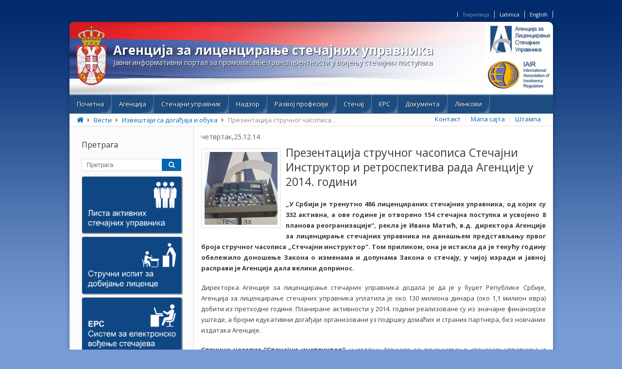

--- FILE ---
content_type: text/html; charset=UTF-8
request_url: https://alsu.gov.rs/prezentacija-strucnog-casopisa-stecajni-instruktor-2/
body_size: 54687
content:
<!DOCTYPE html>
<html lang="en">
  <head>

<!-- Global Site Tag (gtag.js) - Google Analytics -->
<script async src="//www.googletagmanager.com/gtag/js?id=UA-108286832-1"></script>
<script>
  window.dataLayer = window.dataLayer || [];
  function gtag(){dataLayer.push(arguments);}
  gtag('js', new Date());

  gtag('config', 'UA-108286832-1');
</script>

<!--[if lte IE 8]>
	<link rel="stylesheet" type="text/css" href="/wp-content/themes/alsu/css/ie.css" />
<![endif]-->
<!--[if lt IE 9]>
<script src="//html5shim.googlecode.com/svn/trunk/html5.js"></script>
<![endif]-->
   <meta http-equiv="Content-Type" content="text/html; charset=utf-8"/>
    <title>Презентација стручног часописа Стечајни Инструктор и ретроспектива рада Агенције у 2014. години | ALSU</title>
		<script src="//ajax.googleapis.com/ajax/libs/jquery/2.1.1/jquery.min.js"></script>
	<link href="//maxcdn.bootstrapcdn.com/font-awesome/4.2.0/css/font-awesome.min.css" rel="stylesheet">
	<link href='//fonts.googleapis.com/css?family=Open+Sans:400,300,700&subset=latin,latin-ext' rel='stylesheet' type='text/css'>
	<link rel="stylesheet" type="text/css" href="https://alsu.gov.rs/wp-content/themes/alsu/style.css" />
	<script>
		$(document).ready(function() {
		
			
		   $('.sub-menu').hover(function(e) {
				$(this).parent().addClass("menu-hovered");
			});

			$('.sub-menu').mouseleave(function(e) {
				$(this).parent().removeClass("menu-hovered");
			});
			
		});
                
              
                
		$(window).load(function() {
                    
                    
                    //**** TOGGLE  *****/
                      $('.toggle_control').click(function(){
                          if( $(this).next().is(':visible')){
                               $(this).next().hide("fast");
                                    setTimeout(function() {
                                        $visina41 = $('article.page_content.has_sidebar').height();
                                        $visina51 = $('aside').height();
                                        if($visina41>$visina51){
                                             $('article.page_content.has_sidebar').css('height',$visina51+50);
                                        }
                                        else{
                                            $('aside').css('height','auto');
                                        }
                                        console.log($visina4);
                                        
                                    },200);
                          }else{
                            $(this).next().show("fast");
                                     setTimeout(function() {
                                        $visina41 = $('article.page_content.has_sidebar').height();
                                        $visina52= $('aside').height();
                                        if($visina41<$visina52){
                                            $('article.page_content.has_sidebar').css('height',$visina52+50);
                                        }
                                        else{
                                            $('aside').css('height',$visina41+50);
                                        }
                                    },200);
                            
                        }
                        });
                         //**** TOGGLE  *****/
                         
                         
			setTimeout(function() {

				if($('.page-template-page-with-sidebar-php').length || $('.single-post').length  ||  $('archive').length || $('category').length || $('body.page-template-page-stecaj-single-php').length || $('.page-template-page-upravnici-php').length){
					$visina1 = $('.page_content').height();
					$visina2 = $('aside').height();
				
					if($visina1>=$visina2){
						$('aside').css('height',$visina1+50);
					}
					else{
						$('.page_content').css('height',$visina2);
					}
				}

                                if($('.search-results').length){
                                         $visina3 = $('.search_content').height();
                                         $('aside').css('height',$visina3+50);

                                 } 

				if($('body.page-template-page-external-php').length || $('body.page-template-page-prodaje-php').length || $('body.page-template-page-oglasi-php').length || $('body.page-template-page-imovine-php').length){
					$visina1 = $('div.page_content').height();
					$visina2 = $('aside').height();
				
					if($visina1>=$visina2){
						$('aside').css('height',$visina1+50);
					}
					else{
						$('div.page_content').css('height',$visina2);
					}
				}
                                
                                if($('.height_control').length){
                                        $visina1 = $('.height_control').height();
					$visina2 = $('aside').height();
				
					if($visina1>=$visina2){
						$('aside').css('height',$visina1+50);
                                                console.log('CONTENT JE VECI!');
					}
					else{
						$('.height_control').css('height',$visina2);
                                                console.log('SIDEBAR JE VECI!');
					}
                                    
                                }
                                
                                
                                

				$visinafootera = $('footer .fluid.main').height();
				$('footer .fluid.main').css('height',$visinafootera);



	
			},100)


		});
	</script>
	<link rel="alternate" type="application/rss+xml" title="ALSU &raquo; Презентација стручног часописа Стечајни Инструктор и ретроспектива рада Агенције у 2014. години Comments Feed" href="https://alsu.gov.rs/prezentacija-strucnog-casopisa-stecajni-instruktor-2/feed/" />
		<script type="text/javascript">
			window._wpemojiSettings = {"baseUrl":"https:\/\/s.w.org\/images\/core\/emoji\/72x72\/","ext":".png","source":{"concatemoji":"https:\/\/alsu.gov.rs\/wp-includes\/js\/wp-emoji-release.min.js?ver=4.4.2"}};
			!function(a,b,c){function d(a){var c,d=b.createElement("canvas"),e=d.getContext&&d.getContext("2d"),f=String.fromCharCode;return e&&e.fillText?(e.textBaseline="top",e.font="600 32px Arial","flag"===a?(e.fillText(f(55356,56806,55356,56826),0,0),d.toDataURL().length>3e3):"diversity"===a?(e.fillText(f(55356,57221),0,0),c=e.getImageData(16,16,1,1).data.toString(),e.fillText(f(55356,57221,55356,57343),0,0),c!==e.getImageData(16,16,1,1).data.toString()):("simple"===a?e.fillText(f(55357,56835),0,0):e.fillText(f(55356,57135),0,0),0!==e.getImageData(16,16,1,1).data[0])):!1}function e(a){var c=b.createElement("script");c.src=a,c.type="text/javascript",b.getElementsByTagName("head")[0].appendChild(c)}var f,g;c.supports={simple:d("simple"),flag:d("flag"),unicode8:d("unicode8"),diversity:d("diversity")},c.DOMReady=!1,c.readyCallback=function(){c.DOMReady=!0},c.supports.simple&&c.supports.flag&&c.supports.unicode8&&c.supports.diversity||(g=function(){c.readyCallback()},b.addEventListener?(b.addEventListener("DOMContentLoaded",g,!1),a.addEventListener("load",g,!1)):(a.attachEvent("onload",g),b.attachEvent("onreadystatechange",function(){"complete"===b.readyState&&c.readyCallback()})),f=c.source||{},f.concatemoji?e(f.concatemoji):f.wpemoji&&f.twemoji&&(e(f.twemoji),e(f.wpemoji)))}(window,document,window._wpemojiSettings);
		</script>
		<style type="text/css">
img.wp-smiley,
img.emoji {
	display: inline !important;
	border: none !important;
	box-shadow: none !important;
	height: 1em !important;
	width: 1em !important;
	margin: 0 .07em !important;
	vertical-align: -0.1em !important;
	background: none !important;
	padding: 0 !important;
}
</style>
<link rel='stylesheet' id='validate-engine-css-css'  href='https://alsu.gov.rs/wp-content/plugins/wysija-newsletters/css/validationEngine.jquery.css?ver=2.13' type='text/css' media='all' />
<link rel='stylesheet' id='contact-form-7-css'  href='https://alsu.gov.rs/wp-content/plugins/contact-form-7/includes/css/styles.css?ver=4.5.1' type='text/css' media='all' />
<link rel='stylesheet' id='wp-polls-css'  href='https://alsu.gov.rs/wp-content/plugins/wp-polls/polls-css.css?ver=2.73.8' type='text/css' media='all' />
<style id='wp-polls-inline-css' type='text/css'>
.wp-polls .pollbar {
	margin: 1px;
	font-size: 8px;
	line-height: 10px;
	height: 10px;
	background-image: url('https://alsu.gov.rs/wp-content/plugins/wp-polls/images/default_gradient/pollbg.gif');
	border: 1px solid #c8c8c8;
}

</style>
<link rel='stylesheet' id='wp-pagenavi-css'  href='https://alsu.gov.rs/wp-content/plugins/wp-pagenavi/pagenavi-css.css?ver=2.70' type='text/css' media='all' />
<link rel='stylesheet' id='tablepress-default-css'  href='https://alsu.gov.rs/wp-content/plugins/tablepress/css/default.min.css?ver=1.7' type='text/css' media='all' />
<style id='tablepress-default-inline-css' type='text/css'>
.tablepress thead th,.tablepress tfoot th{background-color:#184f7d;color:#fff}.tablepress img:hover{filter:grayscale(100%)}.tb_center th,.tb_center td{text-align:center}
</style>
<link rel='stylesheet' id='fancybox-css'  href='https://alsu.gov.rs/wp-content/plugins/easy-fancybox/css/jquery.fancybox.min.css?ver=1.3.24' type='text/css' media='screen' />
<link rel='stylesheet' id='wp-social-sharing-css'  href='https://alsu.gov.rs/wp-content/plugins/wp-social-sharing/static/socialshare.css?ver=1.6' type='text/css' media='all' />
<script type='text/javascript' src='https://alsu.gov.rs/wp-includes/js/jquery/jquery.js?ver=1.11.3'></script>
<script type='text/javascript' src='https://alsu.gov.rs/wp-includes/js/jquery/jquery-migrate.min.js?ver=1.2.1'></script>
<script type='text/javascript'>
/* <![CDATA[ */
var wpgmza_google_api_status = {"message":"Enqueued","code":"ENQUEUED"};
/* ]]> */
</script>
<script type='text/javascript' src='https://alsu.gov.rs/wp-content/plugins/wp-google-maps/wpgmza_data.js?ver=4.4.2'></script>
<link rel='https://api.w.org/' href='https://alsu.gov.rs/wp-json/' />
<link rel='prev' title='Презентација стручног часописа &#8220;Стечајни инструктор&#8221; &#8211; Београд 24.12.2014 године' href='https://alsu.gov.rs/prezentacija-strucnog-casopisa-stecajni-instruktor/' />
<link rel='next' title='Замена семинара које признаје АЛСУ' href='https://alsu.gov.rs/latinica-zamena-seminara-koje-priznaje-alsu/' />
<meta name="generator" content="WordPress 4.4.2" />
<link rel="canonical" href="https://alsu.gov.rs/prezentacija-strucnog-casopisa-stecajni-instruktor-2/" />
<link rel='shortlink' href='https://alsu.gov.rs/?p=1798' />
<link rel="alternate" type="application/json+oembed" href="https://alsu.gov.rs/wp-json/oembed/1.0/embed?url=https%3A%2F%2Falsu.gov.rs%2Fprezentacija-strucnog-casopisa-stecajni-instruktor-2%2F" />
<link rel="alternate" type="text/xml+oembed" href="https://alsu.gov.rs/wp-json/oembed/1.0/embed?url=https%3A%2F%2Falsu.gov.rs%2Fprezentacija-strucnog-casopisa-stecajni-instruktor-2%2F&#038;format=xml" />
<style type="text/css">
.qtranxs_flag_ci {background-image: url(https://alsu.gov.rs/wp-content/plugins/qtranslate-x/flags/); background-repeat: no-repeat;}
.qtranxs_flag_la {background-image: url(https://alsu.gov.rs/wp-content/plugins/qtranslate-x/flags/); background-repeat: no-repeat;}
.qtranxs_flag_en {background-image: url(https://alsu.gov.rs/wp-content/plugins/qtranslate-x/flags/gb.png); background-repeat: no-repeat;}
</style>
<link hreflang="ci" href="https://alsu.gov.rs/ci/prezentacija-strucnog-casopisa-stecajni-instruktor-2/" rel="alternate" />
<link hreflang="la" href="https://alsu.gov.rs/la/prezentacija-strucnog-casopisa-stecajni-instruktor-2/" rel="alternate" />
<link hreflang="en" href="https://alsu.gov.rs/en/prezentacija-strucnog-casopisa-stecajni-instruktor-2/" rel="alternate" />
<link hreflang="x-default" href="https://alsu.gov.rs/prezentacija-strucnog-casopisa-stecajni-instruktor-2/" rel="alternate" />
<meta name="generator" content="qTranslate-X 3.4.6.8" />
<style id="fancybox-inline-css" type="text/css">#fancybox-outer{background:#fff}#fancybox-content{background:#fff;border-color:#fff;color:inherit;}</style>  </head>
  <body data-rsssl=1 class="single single-post postid-1798 single-format-standard">
  ﻿          <section class="general_info"><font color=#032c6e>.</font>	 
<ul class="language-chooser language-chooser-text qtranxs_language_chooser" id="qtranslate-chooser">
<li class="lang-ci active"><a href="https://alsu.gov.rs/ci/prezentacija-strucnog-casopisa-stecajni-instruktor-2/" hreflang="ci" title="Ћирилица (ci)" class="qtranxs_text qtranxs_text_ci"><span>Ћирилица</span></a></li>
<li class="lang-la"><a href="https://alsu.gov.rs/la/prezentacija-strucnog-casopisa-stecajni-instruktor-2/" hreflang="la" title="Latinica (la)" class="qtranxs_text qtranxs_text_la"><span>Latinica</span></a></li>
<li class="lang-en"><a href="https://alsu.gov.rs/en/prezentacija-strucnog-casopisa-stecajni-instruktor-2/" hreflang="en" title="English (en)" class="qtranxs_text qtranxs_text_en"><span>English</span></a></li>
</ul><div class="qtranxs_widget_end"></div>
	</section>

  <div class="wrapper">
  <header style="background-image:url('https://alsu.gov.rs/wp-content/themes/alsu/img/default/flag.png');">
	<a class="logo_holder" href="https://alsu.gov.rs">
	<div class="logo" style="background-image:url('https://alsu.gov.rs/wp-content/themes/alsu/img/default/grb.png');">
		<span class="title">Агенција за лиценцирање стечајних управника</span>
		<span class="sub-title">Јавни информативни портал за промовисање транспарентности у вођењу стечајних поступака</span>
	</div>
	</a>
	<section>
		<ul class="featured_header">
			  <li>
				<a href=""><img src="/wp-content/uploads/2014/09/alsu.jpg" alt="АЛСУ" /></a>
			  </li>
			  <li>
				<a href="http://www.insolvencyreg.org/"><img src="/wp-content/uploads/2014/09/iair1.jpg" alt="ИАИР" /></a>
			  </li></ul>	</section>
	<nav>
	<div class="menu-main-menu-container"><ul id="menu-main-menu" class="menu"><li id="menu-item-9036" class="menu-item menu-item-type-post_type menu-item-object-page menu-item-9036"><a href="https://alsu.gov.rs/">Почетна</a></li>
<li id="menu-item-9037" class="menu-item menu-item-type-post_type menu-item-object-page menu-item-has-children menu-item-9037"><a href="https://alsu.gov.rs/agencija/">Aгенција</a>
<ul class="sub-menu">
	<li id="menu-item-9038" class="menu-item menu-item-type-post_type menu-item-object-page menu-item-9038"><a href="https://alsu.gov.rs/agencija/organizaci%d1%98%d0%b0/">Организација</a></li>
	<li id="menu-item-9041" class="menu-item menu-item-type-post_type menu-item-object-page menu-item-9041"><a href="https://alsu.gov.rs/agencija/interna-dokumenta/">Интерна документа</a></li>
	<li id="menu-item-9039" class="menu-item menu-item-type-post_type menu-item-object-page menu-item-9039"><a href="https://alsu.gov.rs/agencija/javne-nabavke/">Јавне набавке</a></li>
	<li id="menu-item-9040" class="menu-item menu-item-type-post_type menu-item-object-page menu-item-9040"><a href="https://alsu.gov.rs/agencija/konkursi-za-zaposljavanje/">Конкурси за запошљавање</a></li>
</ul>
</li>
<li id="menu-item-9397" class="menu-item menu-item-type-custom menu-item-object-custom menu-item-has-children menu-item-9397"><a href="#">Стечајни управник</a>
<ul class="sub-menu">
	<li id="menu-item-9043" class="menu-item menu-item-type-post_type menu-item-object-page menu-item-has-children menu-item-9043"><a href="https://alsu.gov.rs/strucni-ispit-za-dobijanje-licence-za-obavljanje-poslova-stecajnog-upravnika-2/">Стручни испит за добијање лиценце за обављање послова стечајног управника</a>
	<ul class="sub-menu">
		<li id="menu-item-9044" class="menu-item menu-item-type-post_type menu-item-object-page menu-item-9044"><a href="https://alsu.gov.rs/strucni-ispit-za-dobijanje-licence-za-obavljanje-poslova-stecajnog-upravnika-2/program-i-nacin-polaganja-strucnog-ispita/">Програм и начин полагања стручног испита</a></li>
		<li id="menu-item-9045" class="menu-item menu-item-type-post_type menu-item-object-page menu-item-9045"><a href="https://alsu.gov.rs/strucni-ispit-za-dobijanje-licence-za-obavljanje-poslova-stecajnog-upravnika-2/naknade-za-polaganje-strucnog-ispita/">Накнаде за полагање стручног испита</a></li>
		<li id="menu-item-9046" class="menu-item menu-item-type-post_type menu-item-object-page menu-item-9046"><a href="https://alsu.gov.rs/strucni-ispit-za-dobijanje-licence-za-obavljanje-poslova-stecajnog-upravnika-2/ispitna-komisija/">Испитна комисија</a></li>
		<li id="menu-item-9047" class="menu-item menu-item-type-post_type menu-item-object-page menu-item-9047"><a href="https://alsu.gov.rs/strucni-ispit-za-dobijanje-licence-za-obavljanje-poslova-stecajnog-upravnika-2/literatura/">Литература</a></li>
		<li id="menu-item-9048" class="menu-item menu-item-type-post_type menu-item-object-page menu-item-9048"><a href="https://alsu.gov.rs/strucni-ispit-za-dobijanje-licence-za-obavljanje-poslova-stecajnog-upravnika-2/deo-ispitnih-pitanja-sa-pismenog-dela-ispita/">Део испитних питања са писменог дела испита</a></li>
		<li id="menu-item-9049" class="menu-item menu-item-type-post_type menu-item-object-page menu-item-9049"><a href="https://alsu.gov.rs/strucni-ispit-za-dobijanje-licence-za-obavljanje-poslova-stecajnog-upravnika-2/pripremna-nastava/">Припремна настава</a></li>
		<li id="menu-item-9050" class="menu-item menu-item-type-post_type menu-item-object-page menu-item-9050"><a href="https://alsu.gov.rs/strucni-ispit-za-dobijanje-licence-za-obavljanje-poslova-stecajnog-upravnika-2/statistika-sprovedenih-strucnih-ispita/">Статистика спроведених стручних испита</a></li>
	</ul>
</li>
	<li id="menu-item-9051" class="menu-item menu-item-type-post_type menu-item-object-page menu-item-has-children menu-item-9051"><a href="https://alsu.gov.rs/stecajni-upravnik/licenca-za-obavljanje-poslova-stecajnog-upravnika/">Лиценца за обављање послова стечајног управника</a>
	<ul class="sub-menu">
		<li id="menu-item-9052" class="menu-item menu-item-type-post_type menu-item-object-page menu-item-9052"><a href="https://alsu.gov.rs/stecajni-upravnik/licenca-za-obavljanje-poslova-stecajnog-upravnika/uslovi-za-izdavanje-i-obnavljanje-licence/">Услови за издавање и обнављање лиценце</a></li>
		<li id="menu-item-9053" class="menu-item menu-item-type-post_type menu-item-object-page menu-item-9053"><a href="https://alsu.gov.rs/stecajni-upravnik/licenca-za-obavljanje-poslova-stecajnog-upravnika/statistika/">Статистика</a></li>
	</ul>
</li>
	<li id="menu-item-9054" class="menu-item menu-item-type-post_type menu-item-object-page menu-item-has-children menu-item-9054"><a href="https://alsu.gov.rs/stecajni-upravnik/imenik-stecajnih-upravnika/">Именик стечајних управника</a>
	<ul class="sub-menu">
		<li id="menu-item-9055" class="menu-item menu-item-type-post_type menu-item-object-page menu-item-9055"><a href="https://alsu.gov.rs/stecajni-upravnik/imenik-stecajnih-upravnika/stecajni-upravnici/">Стечајни управници</a></li>
	</ul>
</li>
</ul>
</li>
<li id="menu-item-9076" class="menu-item menu-item-type-custom menu-item-object-custom menu-item-has-children menu-item-9076"><a href="#">Надзор</a>
<ul class="sub-menu">
	<li id="menu-item-9025" class="menu-item menu-item-type-post_type menu-item-object-page menu-item-9025"><a href="https://alsu.gov.rs/nadzor/postupak-strucnog-nadzora/">Поступак стручног надзора над радом стечајног управника</a></li>
	<li id="menu-item-9027" class="menu-item menu-item-type-post_type menu-item-object-page menu-item-9027"><a href="https://alsu.gov.rs/nadzor/prituzbe/">Притужбе на рад стечајног управника</a></li>
	<li id="menu-item-9024" class="menu-item menu-item-type-post_type menu-item-object-page menu-item-9024"><a href="https://alsu.gov.rs/nadzor/supervizori/">Супервизори Агенције за лиценцирање стечајних управника</a></li>
	<li id="menu-item-9026" class="menu-item menu-item-type-post_type menu-item-object-page menu-item-9026"><a href="https://alsu.gov.rs/nadzor/obavestenja_i_uputstva/">Обавештења и упутства за стечајне управнике</a></li>
	<li id="menu-item-9028" class="menu-item menu-item-type-post_type menu-item-object-page menu-item-has-children menu-item-9028"><a href="https://alsu.gov.rs/nadzor/disciplinsko-vece/">Дисциплинско веће</a>
	<ul class="sub-menu">
		<li id="menu-item-9029" class="menu-item menu-item-type-post_type menu-item-object-page menu-item-9029"><a href="https://alsu.gov.rs/nadzor/disciplinsko-vece/clanovi-disciplinskog-veca-2/">Чланови дисциплинског већа</a></li>
		<li id="menu-item-9030" class="menu-item menu-item-type-post_type menu-item-object-page menu-item-9030"><a href="https://alsu.gov.rs/nadzor/disciplinsko-vece/javne-opomene/">Јавне опомене</a></li>
	</ul>
</li>
</ul>
</li>
<li id="menu-item-9033" class="menu-item menu-item-type-post_type menu-item-object-page menu-item-has-children menu-item-9033"><a href="https://alsu.gov.rs/razvoj-profesije/">Развој професије</a>
<ul class="sub-menu">
	<li id="menu-item-9034" class="menu-item menu-item-type-post_type menu-item-object-page menu-item-9034"><a href="https://alsu.gov.rs/razvoj-profesije/spisak-strucnih-seminara/">Списак стручних семинара</a></li>
	<li id="menu-item-9035" class="menu-item menu-item-type-taxonomy menu-item-object-category current-post-ancestor current-menu-parent current-post-parent menu-item-9035"><a href="https://alsu.gov.rs/category/vesti/izvestaji-sa-dogadjaja-i-obuka/">Извештаји са догађаја и обука</a></li>
</ul>
</li>
<li id="menu-item-5094" class="menu-item menu-item-type-custom menu-item-object-custom menu-item-has-children menu-item-5094"><a href="#">Стечај</a>
<ul class="sub-menu">
	<li id="menu-item-9071" class="menu-item menu-item-type-post_type menu-item-object-page menu-item-9071"><a href="https://alsu.gov.rs/stecaj/stecajevi/">Стечајни поступци</a></li>
	<li id="menu-item-9072" class="menu-item menu-item-type-post_type menu-item-object-page menu-item-9072"><a href="https://alsu.gov.rs/stecaj/centar-za-stecaj-2/">Стечајни поступци &#8211; Центар за стечај</a></li>
	<li id="menu-item-9073" class="menu-item menu-item-type-post_type menu-item-object-page menu-item-9073"><a href="https://alsu.gov.rs/stecaj/prodaje/">Продаје</a></li>
	<li id="menu-item-9074" class="menu-item menu-item-type-post_type menu-item-object-page menu-item-9074"><a href="https://alsu.gov.rs/stecaj/imovine/">Имовине</a></li>
	<li id="menu-item-9075" class="menu-item menu-item-type-post_type menu-item-object-page menu-item-9075"><a href="https://alsu.gov.rs/stecaj/oglasi/">Огласи &#8211; Продаје</a></li>
	<li id="menu-item-9065" class="menu-item menu-item-type-post_type menu-item-object-page menu-item-9065"><a href="https://alsu.gov.rs/stecaj/oglasi-poziv-za-procenitelje/">Огласи &#8211; Позив за проценитеље</a></li>
	<li id="menu-item-9066" class="menu-item menu-item-type-post_type menu-item-object-page menu-item-9066"><a href="https://alsu.gov.rs/stecaj/oglasi-centar-za-stecaj/">Огласи &#8211; Центар за стечај</a></li>
	<li id="menu-item-9067" class="menu-item menu-item-type-post_type menu-item-object-page menu-item-9067"><a href="https://alsu.gov.rs/stecaj/kvartalni-izvestaji/">Квартални извештаји</a></li>
	<li id="menu-item-9277" class="menu-item menu-item-type-post_type menu-item-object-page menu-item-9277"><a href="https://alsu.gov.rs/podaci_od_znacaja_za_sprovodjenje_stecajnih_postupaka/">Подаци од значаја за спровођење стечајних поступака</a></li>
</ul>
</li>
<li id="menu-item-9058" class="menu-item menu-item-type-post_type menu-item-object-page menu-item-has-children menu-item-9058"><a href="https://alsu.gov.rs/ers/">ЕРС</a>
<ul class="sub-menu">
	<li id="menu-item-9060" class="menu-item menu-item-type-post_type menu-item-object-page menu-item-9060"><a href="https://alsu.gov.rs/ers/ers-podrska/">ЕРС подршка</a></li>
	<li id="menu-item-9061" class="menu-item menu-item-type-post_type menu-item-object-page menu-item-9061"><a href="https://alsu.gov.rs/ers/prirucnik-za-ers/">Приручник за ЕРС</a></li>
	<li id="menu-item-9062" class="menu-item menu-item-type-post_type menu-item-object-page menu-item-9062"><a href="https://alsu.gov.rs/ers/priprema-racunara/">Припрема рачунара</a></li>
	<li id="menu-item-9063" class="menu-item menu-item-type-post_type menu-item-object-page menu-item-9063"><a href="https://alsu.gov.rs/ers/program-za-popis-imovine/">Програм за попис имовине</a></li>
	<li id="menu-item-9064" class="menu-item menu-item-type-post_type menu-item-object-page menu-item-9064"><a href="https://alsu.gov.rs/ers/obuka-za-ers-2/">Обука за ЕРС</a></li>
	<li id="menu-item-9059" class="menu-item menu-item-type-post_type menu-item-object-page menu-item-9059"><a href="https://alsu.gov.rs/ers/najcesca-pitanja/">Најчешћа питања</a></li>
</ul>
</li>
<li id="menu-item-9056" class="menu-item menu-item-type-post_type menu-item-object-page menu-item-9056"><a href="https://alsu.gov.rs/dokumenta/">Документа</a></li>
<li id="menu-item-9057" class="menu-item menu-item-type-post_type menu-item-object-page menu-item-9057"><a href="https://alsu.gov.rs/linkovi/">Линкови</a></li>
</ul></div></nav>
  </header>
  <div class="clear"></div>
  <section class="breadcrumbs">
	
		<!-- Breadcrumb NavXT 5.6.0 -->
<span typeof="v:Breadcrumb"><a rel="v:url" property="v:title" title="Go to ALSU." href="https://alsu.gov.rs" class="home"><i class="fa fa-home"></i></a></span> <i class="fa fa-caret-right"></i> <span typeof="v:Breadcrumb"><a rel="v:url" property="v:title" title="Go to the Bести category archives." href="https://alsu.gov.rs/category/vesti/" class="taxonomy category">Bести</a></span> <i class="fa fa-caret-right"></i> <span typeof="v:Breadcrumb"><a rel="v:url" property="v:title" title="Go to the Извештаји са догађаја и обука category archives." href="https://alsu.gov.rs/category/vesti/izvestaji-sa-dogadjaja-i-obuka/" class="taxonomy category">Извештаји са догађаја и обука</a></span> <i class="fa fa-caret-right"></i> <span typeof="v:Breadcrumb"><span property="v:title">Презентација стручног часописа&hellip;</span></span>  
	  <ul class="additional_options">
	  		<li><a href="https://alsu.gov.rs/kontakt/">Контакт</a></li>
			<li><a href="https://alsu.gov.rs/mapa-sajta/">Мапа сајта</a></li>
			<li><a href="javascript:window.print()">Штампа</a></li>
		</ul>
  </section><aside>
<div id="primary" class="widget-area">
<ul class="xoxo">
<li id="search-2" class="widget-container widget_search"><h3 class="widget-title">Претрага</h3>
﻿ <form role="search" method="get" id="searchform" action="https://alsu.gov.rs">
    <div>
        <input type="text" value="" name="s" id="s" placeholder="Претрага"/>
        <button class="search_button" type="submit" id="searchsubmit" value="search"><i class="fa fa-search"></i> </button>
    </div>
</form></li><li id="simpleimage-14" class="widget-container widget_simpleimage">

	<p class="simple-image">
		<a href="https://alsu.gov.rs/stecajni-upravnik/imenik-stecajnih-upravnika/stecajni-upravnici/?ime=&#038;prezime=&#038;status=True"><img width="917" height="521" src="https://alsu.gov.rs/wp-content/uploads/2014/09/lista_aktivnih_baner_cir.png" class="attachment-full size-full" alt="lista_aktivnih_baner_cir" srcset="https://alsu.gov.rs/wp-content/uploads/2014/09/lista_aktivnih_baner_cir-300x170.png 300w, https://alsu.gov.rs/wp-content/uploads/2014/09/lista_aktivnih_baner_cir-768x436.png 768w, https://alsu.gov.rs/wp-content/uploads/2014/09/lista_aktivnih_baner_cir-600x341.png 600w, https://alsu.gov.rs/wp-content/uploads/2014/09/lista_aktivnih_baner_cir.png 917w" sizes="(max-width: 917px) 100vw, 917px" /></a>	</p>


</li><li id="simpleimage-17" class="widget-container widget_simpleimage">

	<p class="simple-image">
		<a href="https://alsu.gov.rs/stecajni-upravnik/strucni-ispit-za-dobijanje-licence-za-obavljanje-poslova-stecajnog-upravnika-2/"><img width="917" height="521" src="https://alsu.gov.rs/wp-content/uploads/2014/09/ispit_baner_cir.png" class="attachment-full size-full" alt="ispit_baner_cir" srcset="https://alsu.gov.rs/wp-content/uploads/2014/09/ispit_baner_cir-300x170.png 300w, https://alsu.gov.rs/wp-content/uploads/2014/09/ispit_baner_cir-768x436.png 768w, https://alsu.gov.rs/wp-content/uploads/2014/09/ispit_baner_cir-600x341.png 600w, https://alsu.gov.rs/wp-content/uploads/2014/09/ispit_baner_cir.png 917w" sizes="(max-width: 917px) 100vw, 917px" /></a>	</p>


</li><li id="simpleimage-20" class="widget-container widget_simpleimage">

	<p class="simple-image">
		<a href="https://ers.alsu.gov.rs/"><img width="917" height="521" src="https://alsu.gov.rs/wp-content/uploads/2014/09/ers_baner_cir.png" class="attachment-full size-full" alt="ers_baner_cir" srcset="https://alsu.gov.rs/wp-content/uploads/2014/09/ers_baner_cir-300x170.png 300w, https://alsu.gov.rs/wp-content/uploads/2014/09/ers_baner_cir-768x436.png 768w, https://alsu.gov.rs/wp-content/uploads/2014/09/ers_baner_cir-600x341.png 600w, https://alsu.gov.rs/wp-content/uploads/2014/09/ers_baner_cir.png 917w" sizes="(max-width: 917px) 100vw, 917px" /></a>	</p>


</li><li id="simpleimage-24" class="widget-container widget_simpleimage">

	<p class="simple-image">
		<a href="https://alsu.gov.rs/nadzor/prituzbe/"><img width="917" height="521" src="https://alsu.gov.rs/wp-content/uploads/2014/09/prituzbe_baner_cir.png" class="attachment-full size-full" alt="prituzbe_baner_cir" srcset="https://alsu.gov.rs/wp-content/uploads/2014/09/prituzbe_baner_cir-300x170.png 300w, https://alsu.gov.rs/wp-content/uploads/2014/09/prituzbe_baner_cir-768x436.png 768w, https://alsu.gov.rs/wp-content/uploads/2014/09/prituzbe_baner_cir-600x341.png 600w, https://alsu.gov.rs/wp-content/uploads/2014/09/prituzbe_baner_cir.png 917w" sizes="(max-width: 917px) 100vw, 917px" /></a>	</p>


</li><li id="categories-2" class="widget-container widget_categories"><h3 class="widget-title">Све вести</h3>		<ul>
	<li class="cat-item cat-item-3"><a href="https://alsu.gov.rs/category/vesti/" >Bести</a> (419)
</li>
	<li class="cat-item cat-item-9"><a href="https://alsu.gov.rs/category/vesti/izvestaji-sa-dogadjaja-i-obuka/" >Извештаји са догађаја и обука</a> (102)
</li>
		</ul>
</li><li id="simpleimage-26" class="widget-container widget_simpleimage">

	<p class="simple-image">
		<a href="https://rap.euprava.gov.rs/privreda/home" target="_blank"><img width="798" height="258" src="https://alsu.gov.rs/wp-content/uploads/2014/09/LOGO-RAP.jpg" class="attachment-full size-full" alt="LOGO RAP" srcset="https://alsu.gov.rs/wp-content/uploads/2014/09/LOGO-RAP-300x97.jpg 300w, https://alsu.gov.rs/wp-content/uploads/2014/09/LOGO-RAP-768x248.jpg 768w, https://alsu.gov.rs/wp-content/uploads/2014/09/LOGO-RAP-600x194.jpg 600w, https://alsu.gov.rs/wp-content/uploads/2014/09/LOGO-RAP.jpg 798w" sizes="(max-width: 798px) 100vw, 798px" /></a>	</p>


</li><li id="wysija-3" class="widget-container widget_wysija"><h3 class="widget-title">Newsletter</h3><div class="widget_wysija_cont"><div id="msg-form-wysija-3" class="wysija-msg ajax"></div><form id="form-wysija-3" method="post" action="#wysija" class="widget_wysija">
<p class="wysija-paragraph">
    
    
    	<input type="text" name="wysija[user][email]" class="wysija-input validate[required,custom[email]]" title="Email" placeholder="Email" value="" />
    
    
    
    <span class="abs-req">
        <input type="text" name="wysija[user][abs][email]" class="wysija-input validated[abs][email]" value="" />
    </span>
    
</p>

<input class="wysija-submit wysija-submit-field" type="submit" value="Пријава! / Prijava! / Subscribe!" />

    <input type="hidden" name="form_id" value="2" />
    <input type="hidden" name="action" value="save" />
    <input type="hidden" name="controller" value="subscribers" />
    <input type="hidden" value="1" name="wysija-page" />

    
        <input type="hidden" name="wysija[user_list][list_ids]" value="1" />
    
 </form></div></li></ul>
</div>
</aside>		
		<article id="post-1798" class="page_content has_sidebar single_ost_in_category post-1798 post type-post status-publish format-standard has-post-thumbnail hentry category-izvestaji-sa-dogadjaja-i-obuka">
		<span class="post_in_category_date">четвртак,25.12.14</span>
						<a href="https://alsu.gov.rs/prezentacija-strucnog-casopisa-stecajni-instruktor-2/" title="Презентација стручног часописа Стечајни Инструктор и ретроспектива рада Агенције у 2014. години">
				<img width="150" height="150" src="https://alsu.gov.rs/wp-content/uploads/2014/09/IMG_0243s-150x150.jpg" class="image_post_in_category wp-post-image" alt="IMG_0243s" />				</a>
				<h2>Презентација стручног часописа Стечајни Инструктор и ретроспектива рада Агенције у 2014. години</h2>
		<p style="text-align: justify;"><strong>„У Србији је тренутно 486 лиценцираних стечајних управника, од којих су 332 активна, а ове године је отворено 154 стечајна поступка и усвојено 8 планова реогранизације“, рекла је Ивана Матић, </strong><strong>в.д. директора Агенције за лиценцирање стечајних управника</strong><strong> на данашњем представљању првог броја стручног часописа „Стечајни инструктор“</strong><strong>.</strong><strong> Том приликом, она је истакла да је текућу годину обележило доношење Закона о изменама и допунама Закона о стечају, у чијој изради и јавној расправи је Агенција дала велики допринос.</strong></p>
<p style="text-align: justify;">Директорка Агенције за лиценцирање стечајних управника додала је да је у буџет Републике Србије, Агенција за лиценцирање стечајних управника уплатила је око 130 милиона динара (око 1,1 милион евра) добити из претходне године. Планиране активности у 2014. години реализоване су из значајне финансијске уштеде, а бројни едукативни догађаји организовани уз подршку домаћих и страних партнера, без новчаних издатака Агенције.</p>
<p style="text-align: justify;"><strong>Стручни часопис &#8220;Стечајни инструктор&#8221;</strong>, у издању Агенције за лиценцирање стечајних управника и компаније Параграф, намењен је, првенствено, стечајним управницима, привредницима и широј стручној јавности заинтересованој за стечајну материју. Издаваће се квартално и бесплатан је за стечајне управнике, а електронска верзија биће доступна у оквиру правне базе “Paragraf Lex”.</p>
<p style="text-align: justify;">„Репрезентативан редакцијски одбор и активан допринос представника привредних судова, привредних асоцијација, стечајних управника, академске заједнице, адвокатуре и консалтинга у изради и креирању садржаја стручног часописа, гарант су квалитетне и свеобухватне анализе и приступа овој захтевној мултидисциплинарној области“, рекла је Ивана Матић, в.д. директора Агенције за лиценцирање стечајних управника.</p>
<p style="text-align: justify;">Редакцијски одбор часописа&#8221;Стечајни инструктор&#8221; чине: Ивана Матић, в.д. директора Агенције за лиценцирање стечајних управника, која је и главни и одговорни уредник часописа „Стечајни инструктор“, Јован Кордић, председник Привредног суда у Београду, Љиљана Павловић, судија Привредног суда у Београду, доцент Др Бранко Радуловић, професор Правног факултета Универзитета у Београду, Нермина Љубовић, извршни директор Привредне коморе Србије и Душан Павловић из компаније Параграф.</p>
<p style="text-align: justify;">Теме првог броја часописа &#8220;Стечајни инструктор&#8221; који је данас представљен у Београду су: &#8220;<strong>Имплементација Закона о изменама и допунама Закона о стечају&#8221; и &#8220;Реорганизација у стечајном поступку&#8221;</strong>.</p>
<hr />

		<style type='text/css'>
			#gallery-1 {
				margin: auto;
			}
			#gallery-1 .gallery-item {
				float: left;
				margin-top: 10px;
				text-align: center;
				width: 25%;
			}
			#gallery-1 img {
				border: 2px solid #cfcfcf;
			}
			#gallery-1 .gallery-caption {
				margin-left: 0;
			}
			/* see gallery_shortcode() in wp-includes/media.php */
		</style>
		<div id='gallery-1' class='gallery galleryid-1798 gallery-columns-4 gallery-size-thumbnail'><dl class='gallery-item'>
			<dt class='gallery-icon landscape'>
				<a href='https://alsu.gov.rs/wp-content/uploads/2014/09/IMG_0196-crop.jpg'><img width="150" height="150" src="https://alsu.gov.rs/wp-content/uploads/2014/09/IMG_0196-crop-150x150.jpg" class="attachment-thumbnail size-thumbnail" alt="Ивана Матић, в.д. директора Агенције за лиценцирање стечајних управника и главни и одговорни уредник часописа „Стечајни инструктор“" /></a>
			</dt></dl><dl class='gallery-item'>
			<dt class='gallery-icon landscape'>
				<a href='https://alsu.gov.rs/wp-content/uploads/2014/09/IMG_0199-crop.jpg'><img width="150" height="150" src="https://alsu.gov.rs/wp-content/uploads/2014/09/IMG_0199-crop-150x150.jpg" class="attachment-thumbnail size-thumbnail" alt="Ивана Матић, в.д. директора Агенције за лиценцирање стечајних управника и главни и одговорни уредник часописа „Стечајни инструктор“" /></a>
			</dt></dl><dl class='gallery-item'>
			<dt class='gallery-icon landscape'>
				<a href='https://alsu.gov.rs/wp-content/uploads/2014/09/IMG_0214-crop.jpg'><img width="150" height="150" src="https://alsu.gov.rs/wp-content/uploads/2014/09/IMG_0214-crop-150x150.jpg" class="attachment-thumbnail size-thumbnail" alt="" /></a>
			</dt></dl><dl class='gallery-item'>
			<dt class='gallery-icon landscape'>
				<a href='https://alsu.gov.rs/wp-content/uploads/2014/09/IMG_0183-crop.jpg'><img width="150" height="150" src="https://alsu.gov.rs/wp-content/uploads/2014/09/IMG_0183-crop-150x150.jpg" class="attachment-thumbnail size-thumbnail" alt="" /></a>
			</dt></dl><br style="clear: both" /><dl class='gallery-item'>
			<dt class='gallery-icon landscape'>
				<a href='https://alsu.gov.rs/wp-content/uploads/2014/09/IMG_0192-crop.jpg'><img width="150" height="150" src="https://alsu.gov.rs/wp-content/uploads/2014/09/IMG_0192-crop-150x150.jpg" class="attachment-thumbnail size-thumbnail" alt="" /></a>
			</dt></dl><dl class='gallery-item'>
			<dt class='gallery-icon portrait'>
				<a href='https://alsu.gov.rs/wp-content/uploads/2014/09/IMG_0203.jpg'><img width="150" height="150" src="https://alsu.gov.rs/wp-content/uploads/2014/09/IMG_0203-150x150.jpg" class="attachment-thumbnail size-thumbnail" alt="Душан Павловић, Параграф, главни и одговни уредник часописа „Правни инструктор“ и члан Редакцијског одбора часописа „Стечајни инструктор“" /></a>
			</dt></dl><dl class='gallery-item'>
			<dt class='gallery-icon landscape'>
				<a href='https://alsu.gov.rs/wp-content/uploads/2014/09/IMG_0213-crop.jpg'><img width="150" height="150" src="https://alsu.gov.rs/wp-content/uploads/2014/09/IMG_0213-crop-150x150.jpg" class="attachment-thumbnail size-thumbnail" alt="Доцент Др Бранко Радуловић, професор Правног факултета Универзитета у Београду и члан Редакцијског одбора часописа „Стечајни инструктор“" /></a>
			</dt></dl><dl class='gallery-item'>
			<dt class='gallery-icon portrait'>
				<a href='https://alsu.gov.rs/wp-content/uploads/2014/09/IMG_0217.jpg'><img width="150" height="150" src="https://alsu.gov.rs/wp-content/uploads/2014/09/IMG_0217-150x150.jpg" class="attachment-thumbnail size-thumbnail" alt="Михајло Срдић, адвокат и аутор чланка у часопису „Стечајни инструктор“" /></a>
			</dt></dl><br style="clear: both" /><dl class='gallery-item'>
			<dt class='gallery-icon landscape'>
				<a href='https://alsu.gov.rs/wp-content/uploads/2014/09/IMG_0186.jpg'><img width="150" height="150" src="https://alsu.gov.rs/wp-content/uploads/2014/09/IMG_0186-150x150.jpg" class="attachment-thumbnail size-thumbnail" alt="" /></a>
			</dt></dl><dl class='gallery-item'>
			<dt class='gallery-icon landscape'>
				<a href='https://alsu.gov.rs/wp-content/uploads/2014/09/d41ead793c4ae283e89f82c35f182c0bf4ca5f613f3dbdb8736d431e81400e97-crop.jpg'><img width="150" height="150" src="https://alsu.gov.rs/wp-content/uploads/2014/09/d41ead793c4ae283e89f82c35f182c0bf4ca5f613f3dbdb8736d431e81400e97-crop-150x150.jpg" class="attachment-thumbnail size-thumbnail" alt="" /></a>
			</dt></dl><dl class='gallery-item'>
			<dt class='gallery-icon portrait'>
				<a href='https://alsu.gov.rs/wp-content/uploads/2014/09/fdaf579a4035828244167b9bc8e6cd57d3ac4a8f8605a628ea8c5f3a8ba20e52-crop.jpg'><img width="150" height="150" src="https://alsu.gov.rs/wp-content/uploads/2014/09/fdaf579a4035828244167b9bc8e6cd57d3ac4a8f8605a628ea8c5f3a8ba20e52-crop-150x150.jpg" class="attachment-thumbnail size-thumbnail" alt="" /></a>
			</dt></dl>
			<br style='clear: both' />
		</div>

		<div class="social-sharing ss-social-sharing">
				        <a onclick="return ss_plugin_loadpopup_js(this);" rel="external nofollow" class="ss-button-facebook" href="http://www.facebook.com/sharer/sharer.php?u=https%3A%2F%2Falsu.gov.rs%2Fprezentacija-strucnog-casopisa-stecajni-instruktor-2%2F" target="_blank" >Share on Facebook</a><a onclick="return ss_plugin_loadpopup_js(this);" rel="external nofollow" class="ss-button-twitter" href="http://twitter.com/intent/tweet/?text=%D0%9F%D1%80%D0%B5%D0%B7%D0%B5%D0%BD%D1%82%D0%B0%D1%86%D0%B8%D1%98%D0%B0+%D1%81%D1%82%D1%80%D1%83%D1%87%D0%BD%D0%BE%D0%B3+%D1%87%D0%B0%D1%81%D0%BE%D0%BF%D0%B8%D1%81%D0%B0+%D0%A1%D1%82%D0%B5%D1%87%D0%B0%D1%98%D0%BD%D0%B8+%D0%98%D0%BD%D1%81%D1%82%D1%80%D1%83%D0%BA%D1%82%D0%BE%D1%80+%D0%B8+%D1%80%D0%B5%D1%82%D1%80%D0%BE%D1%81%D0%BF%D0%B5%D0%BA%D1%82%D0%B8%D0%B2%D0%B0+%D1%80%D0%B0%D0%B4%D0%B0+%D0%90%D0%B3%D0%B5%D0%BD%D1%86%D0%B8%D1%98%D0%B5+%D1%83+2014.+%D0%B3%D0%BE%D0%B4%D0%B8%D0%BD%D0%B8&url=https%3A%2F%2Falsu.gov.rs%2Fprezentacija-strucnog-casopisa-stecajni-instruktor-2%2F" target="_blank">Share on Twitter</a><a onclick="return ss_plugin_loadpopup_js(this);" rel="external nofollow" class="ss-button-linkedin" href="http://www.linkedin.com/shareArticle?mini=true&url=https%3A%2F%2Falsu.gov.rs%2Fprezentacija-strucnog-casopisa-stecajni-instruktor-2%2F&title=%D0%9F%D1%80%D0%B5%D0%B7%D0%B5%D0%BD%D1%82%D0%B0%D1%86%D0%B8%D1%98%D0%B0+%D1%81%D1%82%D1%80%D1%83%D1%87%D0%BD%D0%BE%D0%B3+%D1%87%D0%B0%D1%81%D0%BE%D0%BF%D0%B8%D1%81%D0%B0+%D0%A1%D1%82%D0%B5%D1%87%D0%B" target="_blank" >Share on Linkedin</a>	        	    </div>
	    		</article>
				

		<div class="clear"></div>
		
	<section class="partners">
	<ul class="partners-list">
		  <li>
			<a href="http://www.worldbank.org/"><img src="/wp-content/uploads/2014/09/WB-WBG-horizontal-RGB-web.png" alt="" /></a>
			<div class="description"></div>
		  </li>
		  <li>
			<a href="http://www.ebrd.com/"><img src="/wp-content/uploads/2014/09/ebrd-logo-2023.png" alt="" /></a>
			<div class="description"></div>
		  </li>
		  <li>
			<a href="http://www.insolvencyreg.org/"><img src="/wp-content/uploads/2014/09/iair.jpg" alt="" /></a>
			<div class="description"></div>
		  </li>
		  <li>
			<a href="https://www.paragraf.rs/propisi.html"><img src="/wp-content/uploads/2014/09/paragraf1.jpg" alt="" /></a>
			<div class="description"></div>
		  </li>
		  <li>
			<a href="http://www.portal.sud.rs/"><img src="/wp-content/uploads/2014/09/privredni_sudovi.jpg" alt="" /></a>
			<div class="description"></div>
		  </li></ul>	<div class="clear"></div>
	</section>
  <footer>
		<div class="fluid main">
			<div class="grid3">
				
							</div>
			<div class="grid3">
				<section id="text-10" class="widget widget_text"><h3 class="widget-title">Стечајни мени</h3>			<div class="textwidget"><ul>
                
                  <li>
                      <a href="/stecajevi/">Претрага стечајних дужника</a>
                  </li>
                  
                  <li>
                      <a href="/prodaje/">Претрага продаја</a>
                  </li>
                  
                
                  <li>
                      <a href="/nadzor/prituzbe/">Притужбе на рад стечајних управника</a>
                  </li>
                  
                  <li>
                      <a href="/nadzor/stecajni-upravnici/">Листа активних стечајних управника</a>
                  </li>
                  
                </ul></div>
		</section>			</div>
			<div class="grid3">
				<section id="text-7" class="widget widget_text"><h3 class="widget-title">Стечајни ресурси</h3>			<div class="textwidget"><ul>
                
                  <li>
                      <a href="/zakoni/">Релевантни Закони</a>
                  </li>
                  
                  <li>
                      <a href="/podzakonski-akti/">Подзаконски акти</a>
                  </li>
                  
                  <li>
                      <a href="/pravni-izvori-relevantni-za-stecaj/">Правни извори релевантни за стечај</a>
                  </li>
                  
                  <li>
                      <a href="https://alsu.gov.rs/stecaj/podaci_od_znacaja_za_sprovodjenje_stecajnih_postupaka/">Подаци од значаја за спровођење стечајних поступака</a>
                  </li>
                
                  <li>
                      <a href="https://alsu.gov.rs//bap/upload/documents/akti/kbr97.zip">Калкулатор контролног броја</a>
                  </li>
                  
                  <li>
                      <a href="/category/vesti/">Архива вести</a>
                  </li>
                  
                </ul></div>
		</section>			</div>
			<div class="grid3">
							</div>
		</div>
	</div>
</footer>
</div>

   <section class="privacy">
   <span class="rec"><span><br>   Developed by <a href="http://www.belit.co.rs">Belit d.o.o</a> 2014</section>
  <script type="text/javascript">var fb_timeout, fb_opts={'overlayShow':true,'hideOnOverlayClick':true,'showCloseButton':true,'margin':20,'centerOnScroll':true,'enableEscapeButton':true,'autoScale':true };
if(typeof easy_fancybox_handler==='undefined'){
var easy_fancybox_handler=function(){
jQuery('.nofancybox,a.wp-block-file__button,a.pin-it-button,a[href*="pinterest.com/pin/create"],a[href*="facebook.com/share"],a[href*="twitter.com/share"]').addClass('nolightbox');
/* IMG */
var fb_IMG_select='a[href*=".jpg"]:not(.nolightbox,li.nolightbox>a),area[href*=".jpg"]:not(.nolightbox),a[href*=".jpeg"]:not(.nolightbox,li.nolightbox>a),area[href*=".jpeg"]:not(.nolightbox),a[href*=".png"]:not(.nolightbox,li.nolightbox>a),area[href*=".png"]:not(.nolightbox)';
jQuery(fb_IMG_select).addClass('fancybox image');
var fb_IMG_sections=jQuery('.gallery,.wp-block-gallery,.tiled-gallery,.wp-block-jetpack-tiled-gallery');
fb_IMG_sections.each(function(){jQuery(this).find(fb_IMG_select).attr('rel','gallery-'+fb_IMG_sections.index(this));});
jQuery('a.fancybox,area.fancybox,li.fancybox a').each(function(){jQuery(this).fancybox(jQuery.extend({},fb_opts,{'easingIn':'easeOutBack','easingOut':'easeInBack','opacity':false,'hideOnContentClick':false,'titleShow':true,'titlePosition':'over','titleFromAlt':true,'showNavArrows':true,'enableKeyboardNav':true,'cyclic':false}))});};
jQuery('a.fancybox-close').on('click',function(e){e.preventDefault();jQuery.fancybox.close()});
};
var easy_fancybox_auto=function(){setTimeout(function(){jQuery('#fancybox-auto').trigger('click')},1000);};
jQuery(easy_fancybox_handler);jQuery(document).on('post-load',easy_fancybox_handler);
jQuery(easy_fancybox_auto);</script><script type='text/javascript' src='https://alsu.gov.rs/wp-content/plugins/contact-form-7/includes/js/jquery.form.min.js?ver=3.51.0-2014.06.20'></script>
<script type='text/javascript'>
/* <![CDATA[ */
var _wpcf7 = {"loaderUrl":"https:\/\/alsu.gov.rs\/wp-content\/plugins\/contact-form-7\/images\/ajax-loader.gif","recaptcha":{"messages":{"empty":"Please verify that you are not a robot."}},"sending":"Sending ..."};
/* ]]> */
</script>
<script type='text/javascript' src='https://alsu.gov.rs/wp-content/plugins/contact-form-7/includes/js/scripts.js?ver=4.5.1'></script>
<script type='text/javascript'>
/* <![CDATA[ */
var pollsL10n = {"ajax_url":"https:\/\/alsu.gov.rs\/wp-admin\/admin-ajax.php","text_wait":"Your last request is still being processed. Please wait a while ...","text_valid":"Please choose a valid poll answer.","text_multiple":"Maximum number of choices allowed: ","show_loading":"1","show_fading":"1"};
/* ]]> */
</script>
<script type='text/javascript' src='https://alsu.gov.rs/wp-content/plugins/wp-polls/polls-js.js?ver=2.73.8'></script>
<script type='text/javascript' src='https://alsu.gov.rs/wp-content/plugins/easy-fancybox/js/jquery.fancybox.min.js?ver=1.3.24'></script>
<script type='text/javascript' src='https://alsu.gov.rs/wp-content/plugins/easy-fancybox/js/jquery.mousewheel.min.js?ver=3.1.13'></script>
<script type='text/javascript' src='https://alsu.gov.rs/wp-content/plugins/wp-social-sharing/static/socialshare.js?ver=1.6'></script>
<script type='text/javascript' src='https://alsu.gov.rs/wp-includes/js/wp-embed.min.js?ver=4.4.2'></script>
<script type='text/javascript' src='https://alsu.gov.rs/wp-content/plugins/wysija-newsletters/js/validate/languages/jquery.validationEngine-en.js?ver=2.13'></script>
<script type='text/javascript' src='https://alsu.gov.rs/wp-content/plugins/wysija-newsletters/js/validate/jquery.validationEngine.js?ver=2.13'></script>
<script type='text/javascript'>
/* <![CDATA[ */
var wysijaAJAX = {"action":"wysija_ajax","controller":"subscribers","ajaxurl":"https:\/\/alsu.gov.rs\/wp-admin\/admin-ajax.php","loadingTrans":"U\u010ditavanje...","is_rtl":""};
/* ]]> */
</script>
<script type='text/javascript' src='https://alsu.gov.rs/wp-content/plugins/wysija-newsletters/js/front-subscribers.js?ver=2.13'></script>

<!-- Shortcodes Ultimate custom CSS - start -->
<style type="text/css">
.su-spoiler-style-fancy {
  border: 1px solid #ccc;
  border-radius: 6px;
  background: #fff;
  color: #333;
}
.su-spoiler-style-fancy > .su-spoiler-title {
  border-bottom: 1px solid #ccc;
  border-radius: 6px;
  background: #1D4D80;
  font-size: 0.9em;
  color: #fff;
}
.su-spoiler-content {
  padding: 10px;
  transition: padding-top .9s;
  -ie-transition: padding-top .9s;
}
.su-spoiler-icon {
  position: absolute;
  left: 7px;
  top: 7px;
  display: block;
  width: 20px;
  height: 20px;
  line-height: 21px;
  text-align: center;
  font-size: 14px;
  font-family: ShortcodesUltimateIcons;
  font-weight: normal;
  font-style: normal;
  -webkit-font-smoothing: antialiased;
  *margin-right: .3em;
}
</style>
<!-- Shortcodes Ultimate custom CSS - end -->
  </body>
</html>




--- FILE ---
content_type: text/css
request_url: https://alsu.gov.rs/wp-content/themes/alsu/style.css
body_size: 28663
content:
/*
Theme Name: ALSU - Agencija za Licenciranje Steccajnih upravnika
Theme URI: http://www.belit.co.rs
Author: Belit d.o.o.
Author URI: http://www.belit.co.rs
Description:  Simple and Flat wordpress team.
Version: 0.1
License: GNU General Public License v2 or later
License URI: http://www.gnu.org/licenses/gpl-2.0.html
Tags: Blue, Flat
Text Domain: ALSU
*/
/**
 * Eric Meyer's Reset CSS v2.0 (http://meyerweb.com/eric/tools/css/reset/)
 * http://cssreset.com
 */
html, body, div, span, applet, object, iframe,
h1, h2, h3, h4, h5, h6, p, blockquote, pre,
a, abbr, acronym, address, big, cite, code,
del, dfn, em, img, ins, kbd, q, s, samp,
small, strike, strong, sub, sup, tt, var,
b, u, i, center,
dl, dt, dd, ol, ul, li,
fieldset, form, label, legend,
table, caption, tbody, tfoot, thead, tr, th, td,
article, aside, canvas, details, embed, 
figure, figcaption, footer, header, hgroup, 
menu, nav, output, ruby, section, summary,
time, mark, audio, video {
	margin: 0;
	padding: 0;
	border: 0;
	font-size: 100%;
	font: inherit;
	vertical-align: baseline;
}
/* HTML5 display-role reset for older browsers */
article, aside, details, figcaption, figure, 
footer, header, hgroup, menu, nav, section {
	display: block;
}
body {
	line-height: 1;
}
ol, ul {
	list-style: none;
}
blockquote, q {
	quotes: none;
}
blockquote:before, blockquote:after,
q:before, q:after {
	content: '';
	content: none;
}
table {
	border-collapse: collapse;
	border-spacing: 0;
}


/*** RESET ENDS HERE ***/


/*** GRID ***/
/*** GRID SETTINGS ***/
.fluid { width: 100%; *zoom: 1; box-sizing: border-box; -webkit-box-sizing: border-box; -moz-box-sizing: border-box; -ms-box-sizing: border-box; }
.fluid:before, .fluid:after { display: table; content: ""; }
.fluid:after { clear: both; }
.fluid .rtl-inputs [class*="grid"] { float: right; }
.fluid [class*="grid"] { display: block; width: 100%; position: relative; -webkit-box-sizing: border-box; -moz-box-sizing: border-box; -ms-box-sizing: border-box; box-sizing: border-box; float: left; margin-left: 2.127659574%; *margin-left: 2.0744680846382977%; }
.fluid [class*="grid"]:first-child { margin-left: 0; }

.fluid .grid12 { width: 99.99999998999999%; *width: 99.94680850063828%; }
.fluid .grid11 { width: 91.489361693%; *width: 91.4361702036383%; }
.fluid .grid10 { width: 82.97872339599999%; *width: 82.92553190663828%; }
.fluid .grid9 { width: 74.468085099%; *width: 74.4148936096383%; }
.fluid .grid8 { width: 65.95744680199999%; *width: 65.90425531263828%; }
.fluid .grid7 { width: 57.446808505%; *width: 57.3936170156383%; }
.fluid .grid6 { width: 48.93617020799999%; *width: 48.88297871863829%; }
.fluid .grid5 { width: 40.425531911%; *width: 40.3723404216383%; }
.fluid .grid4 { width: 31.914893614%; *width: 31.8617021246383%; }
.fluid .grid3 { width: 23.404255317%; *width: 23.3510638276383%; }
.fluid .grid2 { width: 14.89361702%; *width: 14.8404255306383%; }
.fluid .grid1 { width: 6.382978723%; *width: 6.329787233638298%; }
/*** GRID ENDS HERE ***/

body{
	font-family: 'Open Sans', sans-serif;
	font-size:14px;
	color:#3B3B3B;
/*	background: rgb(40,59,117);  Old browsers 
	background: -moz-linear-gradient(top,  rgba(40,59,117,1) 0%, rgba(255,255,255,1) 100%);  FF3.6+ 
	background: -webkit-gradient(linear, left top, left bottom, color-stop(0%,rgba(40,59,117,1)), color-stop(100%,rgba(255,255,255,1)));  Chrome,Safari4+ 
	background: -webkit-linear-gradient(top,  rgba(40,59,117,1) 0%,rgba(255,255,255,1) 100%);  Chrome10+,Safari5.1+ 
	background: -o-linear-gradient(top,  rgba(40,59,117,1) 0%,rgba(255,255,255,1) 100%);  Opera 11.10+ 
	background: -ms-linear-gradient(top,  rgba(40,59,117,1) 0%,rgba(255,255,255,1) 100%);  IE10+ 
	background: linear-gradient(to bottom,  rgba(40,59,117,1) 0%,rgba(255,255,255,1) 100%);  W3C 
	filter: progid:DXImageTransform.Microsoft.gradient( startColorstr='#283b75', endColorstr='#ffffff',GradientType=0 );  IE6-9 */
        background-image: url('/wp-content/themes/alsu/img/bck.jpg');
        background-repeat: repeat-x;
        background-color: #779bd4 ;
}

p{
	font-size:13px;
	line-height:22px;
	margin-bottom:18px;
}
h1{
	font-size: 24px;
	margin-bottom: 20px;
	font-weight: 400;
	line-height: 32px;
	color: rgb(31, 63, 119);
}
h2{
	font-size:23px;
	margin-bottom: 20px;
	line-height: 30px;
}
h3{
	font-size:15px;
	margin-bottom:14px;
	color:#D5363C;
	line-height: 22px;
}
.post_in_category h3{
	color:#000;
}
strong{
	font-weight:700;
}
hr{
	border-top: none;
	box-shadow: 0px 1px 0px 1px rgba(12, 12, 12, 0.03);
	border-bottom: 1px solid #e0e0e0;
	width: calc(100% + 50px);
	margin-left: -15px;
	margin-bottom:22px;
        float:left;
}
.page_content ul,
.page_content ol{
	list-style:disc;
	padding-left:30px;
	line-height:22px;
	margin-bottom:22px;
}
.page_content ol{
	list-style:decimal;
}
.general_info,
.privacy,
.wrapper{
	width:995px;
}
.wrapper{
	margin: 0 auto;
	box-shadow: 0px 0px 10px 0px rgba(0, 0, 0, 0.3);
	border-radius: 10px;
	overflow: hidden;
	background-color:#fff;
}
.general_info,
.privacy{
	margin:0 auto;
	text-align:right;
	padding:10px 0;
	font-size:11px;
	color:#fff;
}
.privacy{
	text-align:center;
	color:#000;
	
}
.privacy a{
	color:#0066b3;
	text-decoration:none;
}
.privacy a:hover{
	text-decoration:underline;
}
.logo{
    padding: 20px 0px;
    padding-top: 44px;
    padding-bottom: 45px;
    box-sizing: border-box;
    -moz-box-sizing: border-box;
    max-width: 800px;
    padding-left: 90px;
    background-position: 10px 7px;
    background-repeat: no-repeat;
    background-size: auto 130px;
    float: left;
    color: #fff;
    text-shadow: 1px 1px 0px rgba(0,0,0,0.8);
}
span.title{
	font-size:26px;
	font-weight:800;
	line-height:32px;
	display:block;
}
span.sub-title{
	font-size:14px;
	line-height:20px;
	font-weight:400;
	display:block;
}
.logo_holder{
	text-decoration:none;
	float:left;
}
header, footer{
	width:100%;
	box-sizing:border-box;
	-moz-box-sizing:border-box;
}
footer{
	border-top: 1px solid #ddd;
	background-color: rgb(251, 251, 251);
	padding:25px 15px;
	text-shadow:1px 1px 0px rgba(255,255,255,0.7);
	
	-moz-box-shadow: inset 0 1px 0 0 rgba(255,255,255,0.8);
	-webkit-box-shadow: inset 0 1px 0 0 rgba(255,255,255,0.8);
	box-shadow: inset 0 1px 0 0 rgba(255,255,255,0.8);
}
.widget-title{
	font-size: 16px;
	padding-bottom:4px;
	border-bottom:1px solid #ddd;
	font-weight: 400;
	margin-bottom:0;
	color:#3b3b3b;
}
footer ul{
	padding-top:18px;
	border-top:1px solid rgba(255,255,255,0.7);
}
footer .fluid .grid3{
	border-right:1px solid #ddd;
	border-left:1px solid #fff;
	padding:0 25px;
	margin:0;
	height:100%;
	width:25%;
}
footer .grid3:last-child{
	border-right:none;
}
footer .grid3:first-child{
	border-left:none;
}
footer .fluid.main{

}
footer ul {
	list-style:disc;
	padding-left:20px;
}
footer ul li {
	line-height:22px;
	font-size:14px;
}
footer ul li a{
	text-decoration:none;
	color:#696969;
	font-size:13px;
	display: block;
}
footer ul li a:hover{
	text-decoration:underline;
}
header{
    margin-bottom: 20px;
    height: auto !Important;
    background-size: 190% 160%;
    background-position: 0px -45px;
    height: 160px !important;
}
.featured_header{
	float:right;
}
.additional_options{
	float:right;
}
.additional_options li{
	float:left;
	border-right: 1px solid #ddd;
}
.additional_options li a{
	color:#0066b3;
	text-decoration:none;
	padding:0 10px;
}
.additional_options li a:hover{
	color:#0066b3;
	text-decoration:underline;
}
.additional_options li:last-child{
	border-right:none;
}
.featured_header li{
    margin: 4px 0px;
}
.featured_header li img{
	opacity:1;
        zoom:0.9;
}
.featured_header li a:hover img{
	opacity:0.6;
}
.featured_header li:last-child{
	border-right:none;
}

nav{
	margin-top:-2px;
	position:relative;
	z-index:2;
}
.general_info .qtranxs_language_chooser {
	float: right;
	margin-left: 10px;
	border-left: 1px solid #ddd;
}
.general_info .qtranxs_language_chooser li{
	float: left;

}
.general_info li.active a{
	pointer-events: none;
	cursor: default;
}
.general_info .qtranxs_language_chooser li a{
	color:#fff;
	text-decoration:none;
	padding: 0 10px;
	border-right: 1px solid #ddd;
}
.general_info .qtranxs_language_chooser li a:hover{
	text-decoration:underline;
}
.general_info li.active a span{
	pointer-events: none;
	cursor: default;
	opacity:0.5;
}
.clear{
	clear:both;
}
.breadcrumbs{
	padding:5px 15px;
	font-size:13px;
	color:rgb(139, 139, 139);
	/**border-bottom:1px solid rgba(0,0,0,0.1); **/
		box-shadow: 0px 2px 0px 0px rgba(0, 0, 0, 0.03);
		border-bottom: 1px solid #e0e0e0;
		background-color: #fff;

}
.breadcrumbs a{
	color:#0066b3;
	text-decoration:none;
}
.breadcrumbs a:hover{
	text-decoration:underline;
}
.menu li,
.sub-menu li,
.featured_header li img,
.partners-list li a{
	/*** EASE ***/
	-webkit-transition: all 0.2s ease-in-out;
	-moz-transition: all 0.2s ease-in-out;
	-o-transition: all 0.2s ease-in-out;
	transition: all 0.2s ease-in-out;
	/*** EASE ENDS HERE **/
}
.menu {
	list-style:none;
	float:left;
	width:100%;
	height:40px;
/*	background: rgb(9,63,97);  Old browsers 
	background: -moz-linear-gradient(top,  rgba(9,63,97,1) 5%, rgba(16,101,155,1) 100%);  FF3.6+ 
	background: -webkit-gradient(linear, left top, left bottom, color-stop(5%,rgba(9,63,97,1)), color-stop(100%,rgba(16,101,155,1)));  Chrome,Safari4+ 
	background: -webkit-linear-gradient(top,  rgba(9,63,97,1) 5%,rgba(16,101,155,1) 100%);  Chrome10+,Safari5.1+ 
	background: -o-linear-gradient(top,  rgba(9,63,97,1) 5%,rgba(16,101,155,1) 100%);  Opera 11.10+ 
	background: -ms-linear-gradient(top,  rgba(9,63,97,1) 5%,rgba(16,101,155,1) 100%);  IE10+ 
	background: linear-gradient(to bottom,  rgba(9,63,97,1) 5%,rgba(16,101,155,1) 100%);  W3C 
	filter: progid:DXImageTransform.Microsoft.gradient( startColorstr='#093f61', endColorstr='#10659b',GradientType=0 );  IE6-9 */
	box-shadow:inset 0px 2px 0px rgba(255,255,255,0.4);
        background-color: #1d4d80;

/**	box-shadow: 1px -2px 2px rgba(0,0,0,0.4);**/
}
.menu li {
	float:left;
	border-right:1px solid rgba(255,255,255,0.3);
	

}
.menu li a{
	text-decoration:none;
	color:#fff;
	line-height:40px;
	padding:0 15px;
	display:inline-block;
	font-size:13px;
	background-image:url('/wp-content/themes/alsu/img/menu-shadow.png');
	background-position:bottom right;
	background-repeat:no-repeat;
	text-shadow:1px 1px 1px rgba(0,0,0,0.7);
}

.menu li:hover{
	background-color:rgba(0,0,0,0.25);
}
.menu-hovered{
	background-color:rgba(0,0,0,0.25);
}
.sub-menu{
	position: absolute;
	width: 150px;
	background-color: #10659b;
	box-shadow: 1px 10px 10px rgba(0,0,0,0.4);
	display:none;
}
.menu li:hover .sub-menu{
	display:block;
	position:absolute;
}
.sub-menu li,
.sub-menu li a{
	width:100%;
	box-sizing:border-box;
	-moz-box-sizing:border-box;
	border-right:none;
	background-image:none;
        line-height:15px;
        padding:4px 6px;
}
.sub-menu li{
	border-bottom:1px solid rgba(255,255,255,0.2);
}
.sub-menu li:last-child{
	border-bottom:none !important;
}
.sub-menu li .sub-menu {
	display:none;
}
.sub-menu .sub-menu {
	background-color:#001b56;
	left:150px;
	margin-top:-28px;
/**	box-shadow: 1px 10px 10px rgba(0,0,0,0.4), inset 2px 0px 10px rgba(0,0,0,0.9);**/
}
.menu li:hover .sub-menu  li .sub-menu{
	display:none;
}
.sub-menu li:hover .sub-menu{
	display:block !important;
} 
.menu .current-menu-item,
.menu .current-menu-ancestor{
	background: rgb(130,26,27); /* Old browsers */
	background: -moz-linear-gradient(top,  rgba(130,26,27,1) 0%, rgba(181,43,40,1) 100%); /* FF3.6+ */
	background: -webkit-gradient(linear, left top, left bottom, color-stop(0%,rgba(130,26,27,1)), color-stop(100%,rgba(181,43,40,1))); /* Chrome,Safari4+ */
	background: -webkit-linear-gradient(top,  rgba(130,26,27,1) 0%,rgba(181,43,40,1) 100%); /* Chrome10+,Safari5.1+ */
	background: -o-linear-gradient(top,  rgba(130,26,27,1) 0%,rgba(181,43,40,1) 100%); /* Opera 11.10+ */
	background: -ms-linear-gradient(top,  rgba(130,26,27,1) 0%,rgba(181,43,40,1) 100%); /* IE10+ */
	background: linear-gradient(to bottom,  rgba(130,26,27,1) 0%,rgba(181,43,40,1) 100%); /* W3C */
	filter: progid:DXImageTransform.Microsoft.gradient( startColorstr='#821a1b', endColorstr='#b52b28',GradientType=0 ); /* IE6-9 */
	box-shadow:inset 0px 2px 0px rgba(255,255,255,0.4);
}
.menu .current-menu-ancestor  .current-menu-ancestor,
.menu  .current-menu-ancestor .current-menu-item{
	background:none !Important;
	box-shadow:none;
}
/** pogledati za ovo ***/
/**.current-menu-item,
.current_page_item
.current-menu-ancestor, 
.current_page_ancestor{
	background-color: rgba(0,0,0,0.25);
}**/
/*** ovde je kraj **/
.page_content{
	padding:15px;
	box-sizing:border-box;
	-moz-box-sizing:border-box;
}
.page_content h1{
	position:relative;
	color:#D5363C;
}


.page_content h1:before {
content: "";
position: absolute;
left: -15px;
top: 4px;
width: 5px;
height: 27px;
background-color: #D5363C;
}



.page_content a{
	color:#0066b3;
	text-decoration:none;
}
.page_content a:hover{
	text-decoration:underline;
}
.page_content.has_sidebar{
	width:739px;
	float:left;
	background-color: #fff;
}
aside{
	width: 256px;
	float: left;
	padding: 25px;
	box-sizing: border-box;
	-moz-box-sizing: border-box;
	box-shadow: inset 2px 0px 0px 0px rgba(0, 0, 0, 0.03);
	border-right: 1px solid #e0e0e0;
	background-color: rgb(251, 251, 251);
	margin-top: 2px;
}
aside img{
	max-width: 100% !important;
	height: auto;
}

aside a{
	color:#0066b3;
	text-decoration:none;
}
aside a:hover{
	text-decoration:underline;
}
aside .xoxo > li{
	padding-bottom:10px;
	padding-top:10px;
	border-bottom:1px solid #ddd;
	border-top:1px solid #fff;
}
aside .xoxo > li:first-child{
	padding-top:0;
	border-top:none;
}
aside .xoxo > li:last-child{
	padding-bottom:0;
	border-bottom:none;
}
aside .widget-title{
	border-bottom:none;
	font-weight:400;
}
.widget-container ul li{
	line-height:22px;
}
.widget-container .post-date{
	color:#7A7A7A;
}
.widget-container .post-date:before{
	content:" - ";
}
aside iframe{
	width:100%;
	height:170px;
}
.widget-container input[type="text"], 
.widget-container input[type="password"], 
.widget-container input[type="email"], 
.widget-container textarea,
.widget-container select{
	width:100%;

}

input[type="text"], 
input[type="password"], 
input[type="email"], 
textarea, 
select{
	border: 1px solid #e0e0e0;
	padding: 4px 9px;
	outline: none;
	font-size: 13px;
	color: #888;
	margin: 0;
	max-width: 100%;
	display: block;
	background: #fff;
	-webkit-box-shadow: 0px 2px 0px 0px rgba(0, 0, 0, 0.03);
	box-shadow: 0px 2px 0px 0px rgba(0, 0, 0, 0.03);
	border-radius: 2px;
		box-sizing:border-box;
	-moz-box-sizing:border-box;
}
.search_button{
	float: right;
	position: relative;
	padding: 0;
	top: 0;
	right: 0;
	margin: 0 0 0 -35px;
	width: 40px;
	height: 25px;
	cursor: pointer;
	border: none;
	z-index: 0;
	border-radius: 0 2px 2px 0;
	box-shadow: inset 0px -1px 0px 0px rgba(0,0,0, 0.15);
	-webkit-transition: all 200ms ease-in-out;
	-moz-transition: all 200ms ease-in-out;
	-o-transition: all 200ms ease-in-out;
	-ms-transition: all 200ms ease-in-out;
	transition: all 200ms ease-in-out;
	background-color:#0066b3;
	color:#fff;
	outline:none;
}
.search_button:hover{
	background-color:#D5363C;
}
.widget_search .search_button{
	margin-top:-25px;
	border-top-right-radius: 2px;
	border-bottom-right-radius: 2px;
}
.widget_search input[type="text"]{
	padding-right:50px;
}
aside .widget-container  ul{
	box-sizing:border-box;
	-moz-box-sizing:border-box;
}
aside a{
	color: #0066b3;
	text-decoration: none;
	display: inline-block;
}
aside a:hover{
	text-decoration:underline;
}
.partners-list{
	width:100%;
	display:table;
	text-align:center;
	border-top:1px solid #ddd;
}
.partners-list li{
	display: inline-block;
	padding:15px 6px;
	box-sizing: border-box;
	-moz-box-sizing: border-box;
	vertical-align: middle;
}
.partners-list li img{
	width:auto;
	max-width:150px;
}
.partners-list li a{
	opacity:1;
}
.partners-list li a:hover{
	opacity:0.6;
}
.flex-control-nav.flex-control-paging{
	display:none;
}
.metaslider .caption-wrap{
	opacity:1 !important;
	background-color:rgba(0,0,0,0.8) !Important;
}
li.widget_simpleimage p{
	margin-bottom: 0;
}
.wpcf7 input[type="submit"],
.widget_wysija input[type="submit"],
.readmorebutton,
.wp-polls .Buttons{
	border: 1px solid rgba(0, 0, 0, 0.2);
	padding: 4px 9px;
	outline: none;
	font-size: 13px;
	color: #fff;
	margin: 0;
	max-width: 100%;
	display: block;
	background: #0066b3;
	-webkit-box-shadow: 0px 2px 0px 0px rgba(0, 0, 0, 0.2);
	box-shadow: 0px 2px 0px 0px rgba(0, 0, 0, 0.2);
	border-radius: 2px;
	box-sizing: border-box;
	-moz-box-sizing: border-box;
	width: 100%;
	cursor: pointer;
	-webkit-transition: all 200ms ease-in-out;
	-moz-transition: all 200ms ease-in-out;
	-o-transition: all 200ms ease-in-out;
	-ms-transition: all 200ms ease-in-out;
	transition: all 200ms ease-in-out;
}
.wp-polls .Buttons{
	background: #0066b3 !important;
	border: 1px solid rgba(0, 0, 0, 0.2) !important;
}
.wp-polls .Buttons:hover{
	background-color: #D5363C !important;
	border: 1px solid rgba(0, 0, 0, 0.2) !important;
}
.widget_wysija input[type="submit"]:hover,
.wpcf7 input[type="submit"]:hover,
.readmorebutton:hover,
.wp-polls .Buttons:hover{
	background-color: #D5363C;
}
.breadcrumbs .fa-caret-right{
	margin: 0 5px;
}
.breadcrumbs .fa-home{
	font-size: 15px;
}
.breadcrumbs a:hover{
	opacity: 0.5;
}
.additional_options a:hover{
	opacity: 1;
}
.post_in_category{
	box-shadow: 0px 2px 0px 0px rgba(0, 0, 0, 0.03);
	border-bottom: 1px solid #e0e0e0;
}
.image_post_in_category{
	margin: 7px 10px 10px 0;
	float: left;
	padding: 6px;
	border: 1px solid #dcdcdc;
	border-radius: 4px;
	max-width: 180px;
	height: auto;
}
a.readmorebutton{
	color:#fff;
	width: auto;
	display: inline-block;
}
a.readmorebutton:hover{
	text-decoration: none;
	border:1px solid transparent;
}
.post_in_category a.readmorebutton{
	float:right;
}
.post_in_category_date{
	opacity: 0.8;
	float:left;
	display: block;
	width: 100%;
	margin-bottom: 10px;
}
.post_in_category_date_objave{
	opacity: 0.8;
	float:left;
	display: inline;
	width: 100%;
	margin-bottom: 10px;
}
.wp-pagenavi{
	clear: none !important;
	float: right;
	margin-top: 30px;
	margin-right: 30px;
}
.wp-pagenavi .pages{
	display: none;
}
.wp-pagenavi span.current{
	background-color: #D5363C;
	color:#fff;
	border-color:#D5363C !important;
	border-radius: 2px;
	padding:4px 10px !important;
}
.wp-pagenavi a{
	background-color: #0066b3;
	color:#fff;
	border-color:#0066b3 !important;
	border-radius: 2px;
	padding:4px 10px !important;
	-webkit-transition: all 200ms ease-in-out;
	-moz-transition: all 200ms ease-in-out;
	-o-transition: all 200ms ease-in-out;
	-ms-transition: all 200ms ease-in-out;
	transition: all 200ms ease-in-out;
}
.wp-pagenavi a:hover{
	opacity: 0.5;
	text-decoration:none;
}
.single_ost_in_category{
	box-shadow: none;
	border-bottom: none;
}
aside .widget-container ul.wp-polls-ul{
	padding-left: 10px;
}
aside .wp-polls p:last-child{
	margin-bottom: 0;
}
.widget_recent_entries ul li{
	margin-bottom: 20px;
}
.widget_recent_entries ul li:last-child{
	margin-bottom: 0;
}
.widget_recent_entries ul li a:hover{
	text-decoration: none;
	color:#D5363C;
}
h2.wsp-pages-title,
h2.wsp-posts-list{
	display: none;
}
strong.wsp-category-title{
	font-weight: 400;
}
article div{
  font-size:13px;
  line-height:22px;
  margin-bottom:22px;
}
.info_odricanje{
  display:inline-block;
  text-height:10%;
  color:#999;
  font-size:11px;
  font-style:italic;
  text-align:justify;
}
.info_title{
  color:#999;
}

.single_bcps,
section.single_bcps{
  background-image: url("https://alsu.gov.rs/wp-content/uploads/2014/09/bg.png");
  background-repeat: no-repeat;
  font-size: 14px;
  line-height: 23px;
}

.single_bcp,
section.single_bcp{
  font-size: 14px;
  line-height: 23px;
}
.single_bcp .readmorebutton{
  line-height:12px !Important;
  height:25px !Important;
}
section.single_bcp hr{
  margin-top: 10px;
  margin-bottom: 10px;
}
.stecajevi_category{
	width:100% !Important;
	padding:0 !Important;
	box-shadow:none !Important;
	border-bottom: none !important;
}
.stecajevi_category hr{
	margin-top:60px;
}
.stecajevi_category .post_in_category_date{
	color:#cd373c;
	font-size:13px;
	margin-top:-8px;
}
.stecajevi_category .post_in_category_date_objave{
	color:#999;
	font-size:13px;
	margin-top:-13px;
	margin-left: 180px;
}
.stecajevi_category .readmorebutton{
	margin-top:10px;
}
.prodaje_category .readmorebutton{
    margin-bottom: 20px;
}
.prodaje_category .post_in_category_date,
.prodaje_category .company_name{
   width: auto;
   display: inline-block;
   float:none;
}
.prodaje_category .company_name{
    margin-left: 4px;
}
.prodaje_category p{
    font-size: 14px;
    line-height: 20px;
    margin-bottom: 0;
}
.prodaje_category .evalue{
    margin: 2px 0;
    border-top:1px solid #f1f1f1;
/**    border-bottom:1px solid #dcdcdc; **/
    padding: 2px 0;
    display: block;
}
.page-template-page-prodaja-single-php table{
    width: 100%;
    vertical-align: middle;
    font-size: 13px;
    line-height: 18px;
}
.page-template-page-prodaja-single-php table a{
    display: block;
}
.page-template-page-prodaja-single-php thead{
    background-color: rgba(16, 76, 231, 0.05);
}
.page-template-page-prodaja-single-php table tr{
    border:1px solid rgba(0,0,0,0.2);
}
.page-template-page-prodaja-single-php table td{
    border-left: 1px solid rgba(0,0,0,0.2);
    vertical-align: middle;
    padding: 5px;
}
.single_asset_in_sales{
    border-bottom: 1px solid #dcdcdc !Important;
    margin-bottom: 20px;
    padding-bottom: 20px !Important;
    line-height: 18px;
}
.small_data{
    font-size: 13px !Important;
    margin: 10px 0;
    display: block;
    
}
.single_asset_in_sales:last-child{
    border-bottom: none !Important;
}
.italic{
    font-style: italic;
}
.noborderbottom{
    border-bottom: 1px solid transparent !Important;
    padding-bottom: 0 !Important;
}
table .lead{
   font-size: 18px;
   padding: 10px 5px !Important;
}
table .lead span{
    font-size: 13px;
    font-style: italic;
    display: block;
    margin-top: 6px;
}
.info_title.alert{
    background-color: red;
    padding: 3px;
    color:#fff;
    border-radius: 2px;
}
.toggle_control{
    cursor: pointer;
}
.toggle{
    font-size: 14px;
line-height: 30px;
}
.toggle a{
    padding-left: 10px;
}
.assetes_form{
  /**  display: none; **/
}
.hiddeninput{
    display: none !important;
}
aside .xoxo > li.widget_simpleimage{
    padding: 0px 0px !important;
    border-bottom: none !Important;
    border-top: none !Important;
}
aside .xoxo > li.widget_simpleimage img{
    display: block;
    border-radius: 4px;
    box-shadow: 1px 1px 1px rgba(0,0,0,0.5);
    border:1px solid rgba(0,0,0,0.2);
}
.stecajevi_category hr{
    margin-top: 30px !Important;
}
.page-template-page-external-php .stecajevi_category hr{
    margin-top: 50px !Important;
}
article.custom_data_style .post_in_category_date{
    line-height: 13px;
    margin-bottom: 00px;
}
article.custom_data_style .post_in_category_date_objave{
    line-height: 13px;
    margin-bottom: 00px;
}
article.custom_data_style{
    line-height: 19px;
    font-size: 13px;
}
article.custom_data_style h3{
    margin-bottom: -2px;
}
article.custom_data_style.imovine .readmorebutton{
    margin-top: -1px;
    margin-bottom: 10px;
}
article.custom_data_style.imovine hr{
    margin-bottom: 10px !Important;
    margin-top: 0px !Important;
}
article.custom_data_style.imovine .evalue,
article.custom_data_style.prodaje .evalue{
    margin-bottom: 0px !Important;
    padding-bottom: 0px !Important;
    line-height: 14px;
}
article.custom_data_style.prodaje hr{
     margin-bottom: 10px !Important;
    margin-top: 0px !Important;
}
article.custom_data_style p{
    word-wrap: break-word;
    overflow: hidden;
    word-break: normal;
    overflow: hidden;
    text-overflow: ellipsis;
    white-space: nowrap;
    font-size: 13px;
}
article.custom_data_style.stecajevi_category hr{
    margin-top: 10px !Important;
    margin-bottom: 4px !Important;
}
article.custom_data_style a.readmorebutton{
    display: none;
}
.home_widget{
    float: left;
    width: 229.666px;
    /* margin: 10px; */
    margin-right: 10px;
    /* padding: 10px; */
    box-sizing: border-box;
    -moz-box-sizing: border-box;
    margin-bottom: 0px !Important;
}
.home_widget:last-child{
    margin-right: 0;
}
.home_widget h3{
    border-top-left-radius: 4px;
    border-top-right-radius: 4px;
    padding: 4px;
    color: #4b4b4b;
    font-weight: 400;
    margin-bottom: 0;
    box-shadow: 1px 1px 1px rgba(0,0,0,0.2);
    border: 1px solid rgba(0,0,0,0.2);
    background-color: #0066b3;
    color: #fff;
    text-align: center;     
}
.home_widget ul.oglasi_shortcode{
    background-color: #f2f3f5;
    padding: 4px;
    list-style: none;
    border-bottom-right-radius: 4px;
    border-bottom-left-radius: 4px;
    box-shadow: 1px 1px 1px rgba(0,0,0,0.2);
    border:1px solid rgba(0,0,0,0.25);
    padding-bottom: 45px;
}
.home_widget ul.oglasi_shortcode li{
    background-color: #fff;
    border-radius: 3px;
    margin: 4px 0;
    padding: 0 4px;
    border:1px solid rgba(0,0,0,0.1);
    height: 170px;
    overflow: hidden;
}
.home_widget p{
    text-align: left !Important;
    font-size: 11px;
    line-height: 17px;
    
}
.home_widget ul.oglasi_shortcode li a{
 color:#343434;
 font-weight: 300;
 font-size: 11px;
 display: block;
 font-weight: 400;
 line-height: 17px;
}
.home_widget ul.oglasi_shortcode li a:hover{
    text-decoration: none;
    color:#0066b3;
}
.home_widget ul.oglasi_shortcode li span{
    display: block;
    font-weight: 400;
    font-size: 12px;
    font-weight: 600;
}
.home_widget .short_button{
    padding: 4px 10px;
    background-color: #f2f3f5;
    color:#4b4b4b;
    text-decoration: none;
    border-radius: 3px;
    border:1px solid rgba(0,0,0,0.1);
     box-shadow: 1px 1px 1px rgba(0,0,0,0.2);
}
.home_widget .short_button:hover{
    text-decoration: none;
    background-color: #D5363C;
    color:#fff;
}
.code_wrapper{
    float:left;
    margin-bottom: 10px !important;
}
.theme-default .nivoSlider img{
    border-radius: 8px;
}
.metaslider{
    margin-top: -30px;
}
.code_wrapper{
    margin-top: -30px;
}
.code_wrapper .home_widget:first-child{
    padding-left: 0 !Important;
}
.code_wrapper .home_widget:nth-child(2){
    padding-right: 0 !Important;
}
.home_widget .short_button{
    /* float: left; */
    margin-top: -63px;
    margin-left: 10px;
    background-color: #0066b3;
    color: #fff;
    /* margin: 0 auto; */
    display: block;
    text-align: center;
    width: 190px;
}
.nivo-caption{
    border-bottom-left-radius: 8px;
    border-bottom-right-radius: 8px;
}
.litable{
    display: table;
    width: 210px;
}
.amiddle{
    vertical-align: middle;
    display: table-cell !Important;
}
h1.special{
    position: relative;
    color: #D5363C;
    margin-left: 15px;
    margin-top: 10px;
    margin-bottom: 0;
}
h1.special:before{
    content: "";
    position: absolute;
    left: -15px;
    top: 4px;
    width: 5px;
    height: 27px;
    background-color: #D5363C;
}
.wpcf7 input[type="submit"]{
    width: auto !Important;
}
.wpcf7{
    display: inline-block;
    padding: 20px !Important;
    border:1px solid #dcdcdc;
    border-radius: 8px;
	margin-left: 150px !Important;
}
.wpcf7-response-output{
    max-width: 250px;
}
.wpcf7 h1{
    margin-bottom: 10px !important;
    margin-left: 5px !Important;
}
.wpcf7 p:last-child{
    margin-bottom: 0 !important;
    height: 30px !Important;
}
#wpgmza_map{
    border:1px solid #dcdcdc;
    border-radius: 8px;
    box-shadow: 1px 1px 1px rgba(0,0,0,0.5);
}
#calendar_wrap{
    width: 100%;
   
    border:1px solid rgba(0,0,0,0.4);
    border-radius: 4px;
    padding: 10px;
    box-sizing: border-box;
    -moz-box-sizing: border-box;
}
#calendar_wrap table{
    width: 100%;
     height: 200px;
}
#wp-calendar caption{
    margin: -10px;  
    margin-bottom: 10px;
    height: 30px;
    line-height: 30px;
    border-bottom: 1px solid rgba(0,0,0,0.4);
    background-color: #0066b3;
color: #fff;
text-align: center;
}
.alignleft{
   float:left;
   margin:20px;
}
.alignright{
   float:right;
   margin:20px;
}
.logo{
   padding-bottom:25px\9 !Important;
   color:black\9;
}
.privacy{
   color:#fff;
   line-height:20px;
   max-width:800px;
}
.privacy a{
   color:#fff;
   text-decoration:underline;
}
.wrapper{
background-image: url('//alsu.gov.rs/wp-content/themes/alsu/img/default/ie8-sidebar.jpg');
}
.partners-list{
   background-color:#fff;
}
select > option{width:523px !important;}
.page_content.has_sidebar{height:auto !Important;}

th .super {
	background-color: #1D6199;
	color: white;
	padding: 10px;
	text-align: left;
}